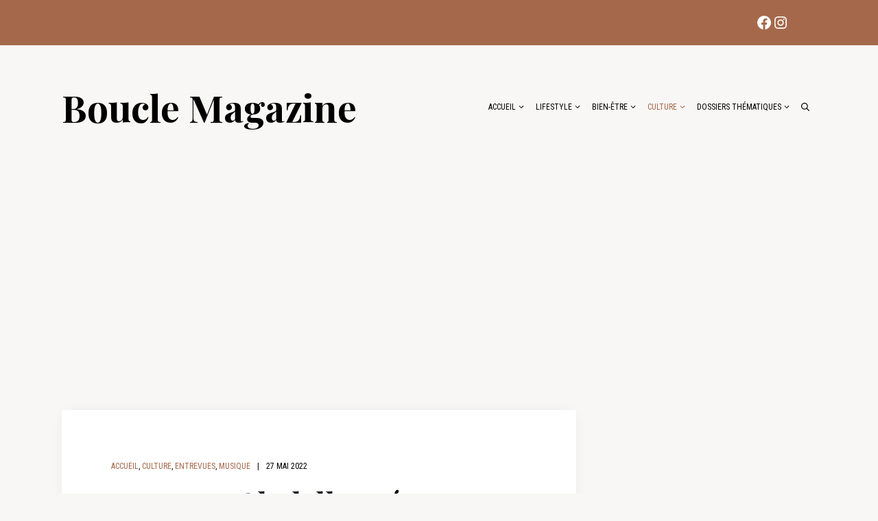

--- FILE ---
content_type: text/html; charset=UTF-8
request_url: https://bouclemagazine.com/2022/05/entrevue-clodelle-presente-son-premier-album-gemini/
body_size: 18686
content:
<!DOCTYPE html>
<html lang="fr-FR">
<head>
	<meta charset="UTF-8">
	<title>Entrevue: Clodelle présente son premier album Gemini | Boucle Magazine</title>
	<style>img:is([sizes="auto" i], [sizes^="auto," i]) { contain-intrinsic-size: 3000px 1500px }</style>
	<meta name="viewport" content="width=device-width, initial-scale=1"><meta name="dc.title" content="Entrevue: Clodelle présente son premier album Gemini | Boucle Magazine">
<meta name="dc.description" content="De sa jeunesse dans les Caraïbes jusqu’à son retour au Québec, si la musique a toujours fait partie du quotidien de Clodelle, ce n’est que tout récemment qu’elle a décidé de se lancer en chanson. Après trois extraits sortis au compte-goûte en 2021 et la plus récente Mean it parue…">
<meta name="dc.relation" content="https://bouclemagazine.com/2022/05/entrevue-clodelle-presente-son-premier-album-gemini/">
<meta name="dc.source" content="https://bouclemagazine.com/">
<meta name="dc.language" content="fr_FR">
<meta name="description" content="De sa jeunesse dans les Caraïbes jusqu’à son retour au Québec, si la musique a toujours fait partie du quotidien de Clodelle, ce n’est que tout récemment qu’elle a décidé de se lancer en chanson. Après trois extraits sortis au compte-goûte en 2021 et la plus récente Mean it parue…">
<meta name="robots" content="index, follow, max-snippet:-1, max-image-preview:large, max-video-preview:-1">
<link rel="canonical" href="https://bouclemagazine.com/2022/05/entrevue-clodelle-presente-son-premier-album-gemini/">
<meta property="og:url" content="https://bouclemagazine.com/2022/05/entrevue-clodelle-presente-son-premier-album-gemini/">
<meta property="og:site_name" content="Boucle Magazine">
<meta property="og:locale" content="fr_FR">
<meta property="og:type" content="article">
<meta property="article:author" content="https://www.facebook.com/BoucleMagazine">
<meta property="article:publisher" content="https://www.facebook.com/BoucleMagazine">
<meta property="article:section" content="Accueil">
<meta property="article:tag" content="Claude Bégin">
<meta property="article:tag" content="Clodelle">
<meta property="article:tag" content="Gemini">
<meta property="article:tag" content="Musique">
<meta property="article:tag" content="pop">
<meta property="og:title" content="Entrevue: Clodelle présente son premier album Gemini | Boucle Magazine">
<meta property="og:description" content="De sa jeunesse dans les Caraïbes jusqu’à son retour au Québec, si la musique a toujours fait partie du quotidien de Clodelle, ce n’est que tout récemment qu’elle a décidé de se lancer en chanson. Après trois extraits sortis au compte-goûte en 2021 et la plus récente Mean it parue…">
<meta property="og:image" content="https://bouclemagazine.com/wp-content/uploads/2022/05/GEMINI-ROMANE-MINNER-B.-scaled.jpg">
<meta property="og:image:secure_url" content="https://bouclemagazine.com/wp-content/uploads/2022/05/GEMINI-ROMANE-MINNER-B.-scaled.jpg">
<meta property="og:image:width" content="1920">
<meta property="og:image:height" content="1280">
<meta property="og:image:alt" content="Clodelle, Gemini, Romane Minner">
<meta name="twitter:card" content="summary">
<meta name="twitter:title" content="Entrevue: Clodelle présente son premier album Gemini | Boucle Magazine">
<meta name="twitter:description" content="De sa jeunesse dans les Caraïbes jusqu’à son retour au Québec, si la musique a toujours fait partie du quotidien de Clodelle, ce n’est que tout récemment qu’elle a décidé de se lancer en chanson. Après trois extraits sortis au compte-goûte en 2021 et la plus récente Mean it parue…">
<meta name="twitter:image" content="https://bouclemagazine.com/wp-content/uploads/2022/05/GEMINI-ROMANE-MINNER-B.-1024x683.jpg">
<link rel='dns-prefetch' href='//www.googletagmanager.com' />
<link rel='dns-prefetch' href='//pagead2.googlesyndication.com' />
<link href='https://fonts.gstatic.com' crossorigin rel='preconnect' />
<link href='https://fonts.googleapis.com' crossorigin rel='preconnect' />
<link rel="alternate" type="application/rss+xml" title="Boucle Magazine &raquo; Flux" href="https://bouclemagazine.com/feed/" />
<link rel="alternate" type="application/rss+xml" title="Boucle Magazine &raquo; Flux des commentaires" href="https://bouclemagazine.com/comments/feed/" />
<script type="application/ld+json">{"@context":"https:\/\/schema.org","name":"Breadcrumb","@type":"BreadcrumbList","itemListElement":[{"@type":"ListItem","position":1,"item":{"@type":"WebPage","id":"https:\/\/bouclemagazine.com\/category\/culture\/#webpage","url":"https:\/\/bouclemagazine.com\/category\/culture\/","name":"Culture"}},{"@type":"ListItem","position":2,"item":{"@type":"WebPage","id":"https:\/\/bouclemagazine.com\/category\/culture\/musique\/#webpage","url":"https:\/\/bouclemagazine.com\/category\/culture\/musique\/","name":"Musique"}},{"@type":"ListItem","position":3,"item":{"@type":"WebPage","id":"https:\/\/bouclemagazine.com\/2022\/05\/entrevue-clodelle-presente-son-premier-album-gemini\/#webpage","url":"https:\/\/bouclemagazine.com\/2022\/05\/entrevue-clodelle-presente-son-premier-album-gemini\/","name":"Entrevue: Clodelle pr\u00e9sente son premier album Gemini"}}]}</script>
<link rel="alternate" type="application/rss+xml" title="Boucle Magazine &raquo; Entrevue: Clodelle présente son premier album Gemini Flux des commentaires" href="https://bouclemagazine.com/2022/05/entrevue-clodelle-presente-son-premier-album-gemini/feed/" />
<script>
window._wpemojiSettings = {"baseUrl":"https:\/\/s.w.org\/images\/core\/emoji\/16.0.1\/72x72\/","ext":".png","svgUrl":"https:\/\/s.w.org\/images\/core\/emoji\/16.0.1\/svg\/","svgExt":".svg","source":{"concatemoji":"https:\/\/bouclemagazine.com\/wp-includes\/js\/wp-emoji-release.min.js?ver=6.8.3"}};
/*! This file is auto-generated */
!function(s,n){var o,i,e;function c(e){try{var t={supportTests:e,timestamp:(new Date).valueOf()};sessionStorage.setItem(o,JSON.stringify(t))}catch(e){}}function p(e,t,n){e.clearRect(0,0,e.canvas.width,e.canvas.height),e.fillText(t,0,0);var t=new Uint32Array(e.getImageData(0,0,e.canvas.width,e.canvas.height).data),a=(e.clearRect(0,0,e.canvas.width,e.canvas.height),e.fillText(n,0,0),new Uint32Array(e.getImageData(0,0,e.canvas.width,e.canvas.height).data));return t.every(function(e,t){return e===a[t]})}function u(e,t){e.clearRect(0,0,e.canvas.width,e.canvas.height),e.fillText(t,0,0);for(var n=e.getImageData(16,16,1,1),a=0;a<n.data.length;a++)if(0!==n.data[a])return!1;return!0}function f(e,t,n,a){switch(t){case"flag":return n(e,"\ud83c\udff3\ufe0f\u200d\u26a7\ufe0f","\ud83c\udff3\ufe0f\u200b\u26a7\ufe0f")?!1:!n(e,"\ud83c\udde8\ud83c\uddf6","\ud83c\udde8\u200b\ud83c\uddf6")&&!n(e,"\ud83c\udff4\udb40\udc67\udb40\udc62\udb40\udc65\udb40\udc6e\udb40\udc67\udb40\udc7f","\ud83c\udff4\u200b\udb40\udc67\u200b\udb40\udc62\u200b\udb40\udc65\u200b\udb40\udc6e\u200b\udb40\udc67\u200b\udb40\udc7f");case"emoji":return!a(e,"\ud83e\udedf")}return!1}function g(e,t,n,a){var r="undefined"!=typeof WorkerGlobalScope&&self instanceof WorkerGlobalScope?new OffscreenCanvas(300,150):s.createElement("canvas"),o=r.getContext("2d",{willReadFrequently:!0}),i=(o.textBaseline="top",o.font="600 32px Arial",{});return e.forEach(function(e){i[e]=t(o,e,n,a)}),i}function t(e){var t=s.createElement("script");t.src=e,t.defer=!0,s.head.appendChild(t)}"undefined"!=typeof Promise&&(o="wpEmojiSettingsSupports",i=["flag","emoji"],n.supports={everything:!0,everythingExceptFlag:!0},e=new Promise(function(e){s.addEventListener("DOMContentLoaded",e,{once:!0})}),new Promise(function(t){var n=function(){try{var e=JSON.parse(sessionStorage.getItem(o));if("object"==typeof e&&"number"==typeof e.timestamp&&(new Date).valueOf()<e.timestamp+604800&&"object"==typeof e.supportTests)return e.supportTests}catch(e){}return null}();if(!n){if("undefined"!=typeof Worker&&"undefined"!=typeof OffscreenCanvas&&"undefined"!=typeof URL&&URL.createObjectURL&&"undefined"!=typeof Blob)try{var e="postMessage("+g.toString()+"("+[JSON.stringify(i),f.toString(),p.toString(),u.toString()].join(",")+"));",a=new Blob([e],{type:"text/javascript"}),r=new Worker(URL.createObjectURL(a),{name:"wpTestEmojiSupports"});return void(r.onmessage=function(e){c(n=e.data),r.terminate(),t(n)})}catch(e){}c(n=g(i,f,p,u))}t(n)}).then(function(e){for(var t in e)n.supports[t]=e[t],n.supports.everything=n.supports.everything&&n.supports[t],"flag"!==t&&(n.supports.everythingExceptFlag=n.supports.everythingExceptFlag&&n.supports[t]);n.supports.everythingExceptFlag=n.supports.everythingExceptFlag&&!n.supports.flag,n.DOMReady=!1,n.readyCallback=function(){n.DOMReady=!0}}).then(function(){return e}).then(function(){var e;n.supports.everything||(n.readyCallback(),(e=n.source||{}).concatemoji?t(e.concatemoji):e.wpemoji&&e.twemoji&&(t(e.twemoji),t(e.wpemoji)))}))}((window,document),window._wpemojiSettings);
</script>
<link rel='stylesheet' id='generate-fonts-css' href='//fonts.googleapis.com/css?family=Nunito:regular,italic,700|Playfair+Display:700|Roboto+Condensed:regular' media='all' />
<style id='wp-emoji-styles-inline-css'>

	img.wp-smiley, img.emoji {
		display: inline !important;
		border: none !important;
		box-shadow: none !important;
		height: 1em !important;
		width: 1em !important;
		margin: 0 0.07em !important;
		vertical-align: -0.1em !important;
		background: none !important;
		padding: 0 !important;
	}
</style>
<link rel='stylesheet' id='wp-block-library-css' href='https://bouclemagazine.com/wp-includes/css/dist/block-library/style.min.css?ver=6.8.3' media='all' />
<style id='classic-theme-styles-inline-css'>
/*! This file is auto-generated */
.wp-block-button__link{color:#fff;background-color:#32373c;border-radius:9999px;box-shadow:none;text-decoration:none;padding:calc(.667em + 2px) calc(1.333em + 2px);font-size:1.125em}.wp-block-file__button{background:#32373c;color:#fff;text-decoration:none}
</style>
<style id='safe-svg-svg-icon-style-inline-css'>
.safe-svg-cover{text-align:center}.safe-svg-cover .safe-svg-inside{display:inline-block;max-width:100%}.safe-svg-cover svg{fill:currentColor;height:100%;max-height:100%;max-width:100%;width:100%}

</style>
<style id='wpseopress-local-business-style-inline-css'>
span.wp-block-wpseopress-local-business-field{margin-right:8px}

</style>
<style id='wpseopress-table-of-contents-style-inline-css'>
.wp-block-wpseopress-table-of-contents li.active>a{font-weight:bold}

</style>
<style id='global-styles-inline-css'>
:root{--wp--preset--aspect-ratio--square: 1;--wp--preset--aspect-ratio--4-3: 4/3;--wp--preset--aspect-ratio--3-4: 3/4;--wp--preset--aspect-ratio--3-2: 3/2;--wp--preset--aspect-ratio--2-3: 2/3;--wp--preset--aspect-ratio--16-9: 16/9;--wp--preset--aspect-ratio--9-16: 9/16;--wp--preset--color--black: #000000;--wp--preset--color--cyan-bluish-gray: #abb8c3;--wp--preset--color--white: #ffffff;--wp--preset--color--pale-pink: #f78da7;--wp--preset--color--vivid-red: #cf2e2e;--wp--preset--color--luminous-vivid-orange: #ff6900;--wp--preset--color--luminous-vivid-amber: #fcb900;--wp--preset--color--light-green-cyan: #7bdcb5;--wp--preset--color--vivid-green-cyan: #00d084;--wp--preset--color--pale-cyan-blue: #8ed1fc;--wp--preset--color--vivid-cyan-blue: #0693e3;--wp--preset--color--vivid-purple: #9b51e0;--wp--preset--color--contrast: var(--contrast);--wp--preset--color--contrast-2: var(--contrast-2);--wp--preset--color--contrast-3: var(--contrast-3);--wp--preset--color--base: var(--base);--wp--preset--color--base-2: var(--base-2);--wp--preset--color--base-3: var(--base-3);--wp--preset--color--accent: var(--accent);--wp--preset--gradient--vivid-cyan-blue-to-vivid-purple: linear-gradient(135deg,rgba(6,147,227,1) 0%,rgb(155,81,224) 100%);--wp--preset--gradient--light-green-cyan-to-vivid-green-cyan: linear-gradient(135deg,rgb(122,220,180) 0%,rgb(0,208,130) 100%);--wp--preset--gradient--luminous-vivid-amber-to-luminous-vivid-orange: linear-gradient(135deg,rgba(252,185,0,1) 0%,rgba(255,105,0,1) 100%);--wp--preset--gradient--luminous-vivid-orange-to-vivid-red: linear-gradient(135deg,rgba(255,105,0,1) 0%,rgb(207,46,46) 100%);--wp--preset--gradient--very-light-gray-to-cyan-bluish-gray: linear-gradient(135deg,rgb(238,238,238) 0%,rgb(169,184,195) 100%);--wp--preset--gradient--cool-to-warm-spectrum: linear-gradient(135deg,rgb(74,234,220) 0%,rgb(151,120,209) 20%,rgb(207,42,186) 40%,rgb(238,44,130) 60%,rgb(251,105,98) 80%,rgb(254,248,76) 100%);--wp--preset--gradient--blush-light-purple: linear-gradient(135deg,rgb(255,206,236) 0%,rgb(152,150,240) 100%);--wp--preset--gradient--blush-bordeaux: linear-gradient(135deg,rgb(254,205,165) 0%,rgb(254,45,45) 50%,rgb(107,0,62) 100%);--wp--preset--gradient--luminous-dusk: linear-gradient(135deg,rgb(255,203,112) 0%,rgb(199,81,192) 50%,rgb(65,88,208) 100%);--wp--preset--gradient--pale-ocean: linear-gradient(135deg,rgb(255,245,203) 0%,rgb(182,227,212) 50%,rgb(51,167,181) 100%);--wp--preset--gradient--electric-grass: linear-gradient(135deg,rgb(202,248,128) 0%,rgb(113,206,126) 100%);--wp--preset--gradient--midnight: linear-gradient(135deg,rgb(2,3,129) 0%,rgb(40,116,252) 100%);--wp--preset--font-size--small: 13px;--wp--preset--font-size--medium: 20px;--wp--preset--font-size--large: 36px;--wp--preset--font-size--x-large: 42px;--wp--preset--spacing--20: 0.44rem;--wp--preset--spacing--30: 0.67rem;--wp--preset--spacing--40: 1rem;--wp--preset--spacing--50: 1.5rem;--wp--preset--spacing--60: 2.25rem;--wp--preset--spacing--70: 3.38rem;--wp--preset--spacing--80: 5.06rem;--wp--preset--shadow--natural: 6px 6px 9px rgba(0, 0, 0, 0.2);--wp--preset--shadow--deep: 12px 12px 50px rgba(0, 0, 0, 0.4);--wp--preset--shadow--sharp: 6px 6px 0px rgba(0, 0, 0, 0.2);--wp--preset--shadow--outlined: 6px 6px 0px -3px rgba(255, 255, 255, 1), 6px 6px rgba(0, 0, 0, 1);--wp--preset--shadow--crisp: 6px 6px 0px rgba(0, 0, 0, 1);}:where(.is-layout-flex){gap: 0.5em;}:where(.is-layout-grid){gap: 0.5em;}body .is-layout-flex{display: flex;}.is-layout-flex{flex-wrap: wrap;align-items: center;}.is-layout-flex > :is(*, div){margin: 0;}body .is-layout-grid{display: grid;}.is-layout-grid > :is(*, div){margin: 0;}:where(.wp-block-columns.is-layout-flex){gap: 2em;}:where(.wp-block-columns.is-layout-grid){gap: 2em;}:where(.wp-block-post-template.is-layout-flex){gap: 1.25em;}:where(.wp-block-post-template.is-layout-grid){gap: 1.25em;}.has-black-color{color: var(--wp--preset--color--black) !important;}.has-cyan-bluish-gray-color{color: var(--wp--preset--color--cyan-bluish-gray) !important;}.has-white-color{color: var(--wp--preset--color--white) !important;}.has-pale-pink-color{color: var(--wp--preset--color--pale-pink) !important;}.has-vivid-red-color{color: var(--wp--preset--color--vivid-red) !important;}.has-luminous-vivid-orange-color{color: var(--wp--preset--color--luminous-vivid-orange) !important;}.has-luminous-vivid-amber-color{color: var(--wp--preset--color--luminous-vivid-amber) !important;}.has-light-green-cyan-color{color: var(--wp--preset--color--light-green-cyan) !important;}.has-vivid-green-cyan-color{color: var(--wp--preset--color--vivid-green-cyan) !important;}.has-pale-cyan-blue-color{color: var(--wp--preset--color--pale-cyan-blue) !important;}.has-vivid-cyan-blue-color{color: var(--wp--preset--color--vivid-cyan-blue) !important;}.has-vivid-purple-color{color: var(--wp--preset--color--vivid-purple) !important;}.has-black-background-color{background-color: var(--wp--preset--color--black) !important;}.has-cyan-bluish-gray-background-color{background-color: var(--wp--preset--color--cyan-bluish-gray) !important;}.has-white-background-color{background-color: var(--wp--preset--color--white) !important;}.has-pale-pink-background-color{background-color: var(--wp--preset--color--pale-pink) !important;}.has-vivid-red-background-color{background-color: var(--wp--preset--color--vivid-red) !important;}.has-luminous-vivid-orange-background-color{background-color: var(--wp--preset--color--luminous-vivid-orange) !important;}.has-luminous-vivid-amber-background-color{background-color: var(--wp--preset--color--luminous-vivid-amber) !important;}.has-light-green-cyan-background-color{background-color: var(--wp--preset--color--light-green-cyan) !important;}.has-vivid-green-cyan-background-color{background-color: var(--wp--preset--color--vivid-green-cyan) !important;}.has-pale-cyan-blue-background-color{background-color: var(--wp--preset--color--pale-cyan-blue) !important;}.has-vivid-cyan-blue-background-color{background-color: var(--wp--preset--color--vivid-cyan-blue) !important;}.has-vivid-purple-background-color{background-color: var(--wp--preset--color--vivid-purple) !important;}.has-black-border-color{border-color: var(--wp--preset--color--black) !important;}.has-cyan-bluish-gray-border-color{border-color: var(--wp--preset--color--cyan-bluish-gray) !important;}.has-white-border-color{border-color: var(--wp--preset--color--white) !important;}.has-pale-pink-border-color{border-color: var(--wp--preset--color--pale-pink) !important;}.has-vivid-red-border-color{border-color: var(--wp--preset--color--vivid-red) !important;}.has-luminous-vivid-orange-border-color{border-color: var(--wp--preset--color--luminous-vivid-orange) !important;}.has-luminous-vivid-amber-border-color{border-color: var(--wp--preset--color--luminous-vivid-amber) !important;}.has-light-green-cyan-border-color{border-color: var(--wp--preset--color--light-green-cyan) !important;}.has-vivid-green-cyan-border-color{border-color: var(--wp--preset--color--vivid-green-cyan) !important;}.has-pale-cyan-blue-border-color{border-color: var(--wp--preset--color--pale-cyan-blue) !important;}.has-vivid-cyan-blue-border-color{border-color: var(--wp--preset--color--vivid-cyan-blue) !important;}.has-vivid-purple-border-color{border-color: var(--wp--preset--color--vivid-purple) !important;}.has-vivid-cyan-blue-to-vivid-purple-gradient-background{background: var(--wp--preset--gradient--vivid-cyan-blue-to-vivid-purple) !important;}.has-light-green-cyan-to-vivid-green-cyan-gradient-background{background: var(--wp--preset--gradient--light-green-cyan-to-vivid-green-cyan) !important;}.has-luminous-vivid-amber-to-luminous-vivid-orange-gradient-background{background: var(--wp--preset--gradient--luminous-vivid-amber-to-luminous-vivid-orange) !important;}.has-luminous-vivid-orange-to-vivid-red-gradient-background{background: var(--wp--preset--gradient--luminous-vivid-orange-to-vivid-red) !important;}.has-very-light-gray-to-cyan-bluish-gray-gradient-background{background: var(--wp--preset--gradient--very-light-gray-to-cyan-bluish-gray) !important;}.has-cool-to-warm-spectrum-gradient-background{background: var(--wp--preset--gradient--cool-to-warm-spectrum) !important;}.has-blush-light-purple-gradient-background{background: var(--wp--preset--gradient--blush-light-purple) !important;}.has-blush-bordeaux-gradient-background{background: var(--wp--preset--gradient--blush-bordeaux) !important;}.has-luminous-dusk-gradient-background{background: var(--wp--preset--gradient--luminous-dusk) !important;}.has-pale-ocean-gradient-background{background: var(--wp--preset--gradient--pale-ocean) !important;}.has-electric-grass-gradient-background{background: var(--wp--preset--gradient--electric-grass) !important;}.has-midnight-gradient-background{background: var(--wp--preset--gradient--midnight) !important;}.has-small-font-size{font-size: var(--wp--preset--font-size--small) !important;}.has-medium-font-size{font-size: var(--wp--preset--font-size--medium) !important;}.has-large-font-size{font-size: var(--wp--preset--font-size--large) !important;}.has-x-large-font-size{font-size: var(--wp--preset--font-size--x-large) !important;}
:where(.wp-block-post-template.is-layout-flex){gap: 1.25em;}:where(.wp-block-post-template.is-layout-grid){gap: 1.25em;}
:where(.wp-block-columns.is-layout-flex){gap: 2em;}:where(.wp-block-columns.is-layout-grid){gap: 2em;}
:root :where(.wp-block-pullquote){font-size: 1.5em;line-height: 1.6;}
</style>
<link rel='stylesheet' id='generateblocks-google-fonts-css' href='https://fonts.googleapis.com/css?family=Roboto+Condensed:regular&#038;display=swap' media='all' />
<link rel='stylesheet' id='SFSImainCss-css' href='https://bouclemagazine.com/wp-content/plugins/ultimate-social-media-icons/css/sfsi-style.css?ver=2.9.5' media='all' />
<link rel='stylesheet' id='generate-comments-css' href='https://bouclemagazine.com/wp-content/themes/generatepress/assets/css/components/comments.min.css?ver=3.6.0' media='all' />
<link rel='stylesheet' id='generate-style-css' href='https://bouclemagazine.com/wp-content/themes/generatepress/assets/css/main.min.css?ver=3.6.0' media='all' />
<style id='generate-style-inline-css'>
.is-right-sidebar{width:30%;}.is-left-sidebar{width:30%;}.site-content .content-area{width:70%;}@media (max-width: 960px){.main-navigation .menu-toggle,.sidebar-nav-mobile:not(#sticky-placeholder){display:block;}.main-navigation ul,.gen-sidebar-nav,.main-navigation:not(.slideout-navigation):not(.toggled) .main-nav > ul,.has-inline-mobile-toggle #site-navigation .inside-navigation > *:not(.navigation-search):not(.main-nav){display:none;}.nav-align-right .inside-navigation,.nav-align-center .inside-navigation{justify-content:space-between;}}
.dynamic-author-image-rounded{border-radius:100%;}.dynamic-featured-image, .dynamic-author-image{vertical-align:middle;}.one-container.blog .dynamic-content-template:not(:last-child), .one-container.archive .dynamic-content-template:not(:last-child){padding-bottom:0px;}.dynamic-entry-excerpt > p:last-child{margin-bottom:0px;}
</style>
<link rel='stylesheet' id='generatepress-dynamic-css' href='https://bouclemagazine.com/wp-content/uploads/generatepress/style.min.css?ver=1753244051' media='all' />
<link rel='stylesheet' id='generate-child-css' href='https://bouclemagazine.com/wp-content/themes/bouclemagazine_21/style.css?ver=1695378938' media='all' />
<style id='generateblocks-inline-css'>
.gb-container.gb-tabs__item:not(.gb-tabs__item-open){display:none;}.gb-container-e4ad61bc{margin-bottom:20px;background-color:#ffffff;box-shadow: 0 0 20px -7px rgba(0, 0, 0, 0.1);}.gb-container-e4ad61bc > .gb-inside-container{padding:40px;max-width:1100px;margin-left:auto;margin-right:auto;}.gb-grid-wrapper > .gb-grid-column-e4ad61bc > .gb-container{display:flex;flex-direction:column;height:100%;}.gb-container-addea27c{font-family:Roboto Condensed, sans-serif;font-size:12px;text-transform:uppercase;}.gb-container-addea27c > .gb-inside-container{padding:0;max-width:1100px;margin-left:auto;margin-right:auto;}.gb-grid-wrapper > .gb-grid-column-addea27c > .gb-container{display:flex;flex-direction:column;height:100%;}.gb-container-addea27c.inline-post-meta-area > .gb-inside-container{display:flex;align-items:center;justify-content:flex-start;}.gb-container-825dc4b1{margin-bottom:20px;}.gb-container-825dc4b1 > .gb-inside-container{padding:0;}.gb-grid-wrapper > .gb-grid-column-825dc4b1 > .gb-container{display:flex;flex-direction:column;height:100%;}.gb-container-f75f4954{background-color:rgba(165, 104, 74, 0.08);box-shadow: 0 0 20px -7px rgba(0, 0, 0, 0.1);}.gb-container-f75f4954 > .gb-inside-container{padding:40px;max-width:1100px;margin-left:auto;margin-right:auto;}.gb-grid-wrapper > .gb-grid-column-f75f4954 > .gb-container{display:flex;flex-direction:column;height:100%;}.gb-container-64258b8d > .gb-inside-container{padding:0;}.gb-grid-wrapper > .gb-grid-column-64258b8d{width:25%;}.gb-grid-wrapper > .gb-grid-column-64258b8d > .gb-container{display:flex;flex-direction:column;height:100%;}.gb-container-e623a575 > .gb-inside-container{padding:0;}.gb-grid-wrapper > .gb-grid-column-e623a575{width:75%;}.gb-grid-wrapper > .gb-grid-column-e623a575 > .gb-container{display:flex;flex-direction:column;height:100%;}.gb-container-3af5bde2 > .gb-inside-container{padding:40px;max-width:1100px;margin-left:auto;margin-right:auto;}.gb-grid-wrapper > .gb-grid-column-3af5bde2 > .gb-container{display:flex;flex-direction:column;height:100%;}.gb-container-251e33d3{text-align:right;background-color:#a5684a;color:#ffffff;}.gb-container-251e33d3 > .gb-inside-container{padding:5px 40px;max-width:1100px;margin-left:auto;margin-right:auto;}.gb-grid-wrapper > .gb-grid-column-251e33d3 > .gb-container{display:flex;flex-direction:column;height:100%;}.gb-container-251e33d3.inline-post-meta-area > .gb-inside-container{display:flex;align-items:center;justify-content:flex-end;}p.gb-headline-b7fc1d99{margin-bottom:0px;}p.gb-headline-73dd0789{text-align:left;margin:0 10px;}div.gb-headline-d475cab0{font-size:12px;}h3.gb-headline-73419504{color:#000000;}h3.gb-headline-73419504 a{color:#a5684a;}h3.gb-headline-73419504 a:hover{color:var(--contrast);}.gb-grid-wrapper-aea87f1d{display:flex;flex-wrap:wrap;margin-left:-30px;}.gb-grid-wrapper-aea87f1d > .gb-grid-column{box-sizing:border-box;padding-left:30px;}@media (max-width: 767px) {.gb-grid-wrapper > .gb-grid-column-64258b8d{width:100%;}.gb-grid-wrapper > .gb-grid-column-e623a575{width:100%;}.gb-grid-wrapper > .gb-grid-column-251e33d3{width:100%;}}:root{--gb-container-width:1100px;}.gb-container .wp-block-image img{vertical-align:middle;}.gb-grid-wrapper .wp-block-image{margin-bottom:0;}.gb-highlight{background:none;}.gb-shape{line-height:0;}.gb-container-link{position:absolute;top:0;right:0;bottom:0;left:0;z-index:99;}
</style>
<link rel='stylesheet' id='generate-blog-css' href='https://bouclemagazine.com/wp-content/plugins/gp-premium/blog/functions/css/style.min.css?ver=2.5.5' media='all' />
<link rel='stylesheet' id='generate-navigation-branding-css' href='https://bouclemagazine.com/wp-content/plugins/gp-premium/menu-plus/functions/css/navigation-branding-flex.min.css?ver=2.5.5' media='all' />
<style id='generate-navigation-branding-inline-css'>
@media (max-width: 960px){.site-header, #site-navigation, #sticky-navigation{display:none !important;opacity:0.0;}#mobile-header{display:block !important;width:100% !important;}#mobile-header .main-nav > ul{display:none;}#mobile-header.toggled .main-nav > ul, #mobile-header .menu-toggle, #mobile-header .mobile-bar-items{display:block;}#mobile-header .main-nav{-ms-flex:0 0 100%;flex:0 0 100%;-webkit-box-ordinal-group:5;-ms-flex-order:4;order:4;}}.main-navigation.has-branding.grid-container .navigation-branding, .main-navigation.has-branding:not(.grid-container) .inside-navigation:not(.grid-container) .navigation-branding{margin-left:10px;}.navigation-branding img, .site-logo.mobile-header-logo img{height:60px;width:auto;}.navigation-branding .main-title{line-height:60px;}@media (max-width: 1110px){#site-navigation .navigation-branding, #sticky-navigation .navigation-branding{margin-left:10px;}}@media (max-width: 960px){.main-navigation.has-branding.nav-align-center .menu-bar-items, .main-navigation.has-sticky-branding.navigation-stick.nav-align-center .menu-bar-items{margin-left:auto;}.navigation-branding{margin-right:auto;margin-left:10px;}.navigation-branding .main-title, .mobile-header-navigation .site-logo{margin-left:10px;}}
</style>
<script src="https://bouclemagazine.com/wp-includes/js/jquery/jquery.min.js?ver=3.7.1" id="jquery-core-js"></script>
<script src="https://bouclemagazine.com/wp-includes/js/jquery/jquery-migrate.min.js?ver=3.4.1" id="jquery-migrate-js"></script>

<!-- Extrait de code de la balise Google (gtag.js) ajouté par Site Kit -->
<!-- Extrait Google Analytics ajouté par Site Kit -->
<script src="https://www.googletagmanager.com/gtag/js?id=GT-55BR6SW" id="google_gtagjs-js" async></script>
<script id="google_gtagjs-js-after">
window.dataLayer = window.dataLayer || [];function gtag(){dataLayer.push(arguments);}
gtag("set","linker",{"domains":["bouclemagazine.com"]});
gtag("js", new Date());
gtag("set", "developer_id.dZTNiMT", true);
gtag("config", "GT-55BR6SW", {"googlesitekit_post_categories":"Accueil; Culture; Entrevues; Musique","googlesitekit_post_date":"20220527"});
</script>
<link rel="https://api.w.org/" href="https://bouclemagazine.com/wp-json/" /><link rel="alternate" title="JSON" type="application/json" href="https://bouclemagazine.com/wp-json/wp/v2/posts/72626" /><link rel="EditURI" type="application/rsd+xml" title="RSD" href="https://bouclemagazine.com/xmlrpc.php?rsd" />
<meta name="generator" content="WordPress 6.8.3" />
<link rel='shortlink' href='https://bouclemagazine.com/?p=72626' />
<link rel="alternate" title="oEmbed (JSON)" type="application/json+oembed" href="https://bouclemagazine.com/wp-json/oembed/1.0/embed?url=https%3A%2F%2Fbouclemagazine.com%2F2022%2F05%2Fentrevue-clodelle-presente-son-premier-album-gemini%2F" />
<link rel="alternate" title="oEmbed (XML)" type="text/xml+oembed" href="https://bouclemagazine.com/wp-json/oembed/1.0/embed?url=https%3A%2F%2Fbouclemagazine.com%2F2022%2F05%2Fentrevue-clodelle-presente-son-premier-album-gemini%2F&#038;format=xml" />
<meta name="generator" content="Site Kit by Google 1.165.0" /><meta name="follow.[base64]" content="Nerc46kQB12qhuqsvQTa"/>
<!-- Balises Meta Google AdSense ajoutées par Site Kit -->
<meta name="google-adsense-platform-account" content="ca-host-pub-2644536267352236">
<meta name="google-adsense-platform-domain" content="sitekit.withgoogle.com">
<!-- Fin des balises Meta End Google AdSense ajoutées par Site Kit -->
<meta name="google-site-verification" content="N9Mm75-0_EAUCETB9481qP15aIQNBGVueiluwmx8M54" />
<!-- Extrait Google AdSense ajouté par Site Kit -->
<script async src="https://pagead2.googlesyndication.com/pagead/js/adsbygoogle.js?client=ca-pub-2595891673194671&amp;host=ca-host-pub-2644536267352236" crossorigin="anonymous"></script>

<!-- End Google AdSense snippet added by Site Kit -->
<style>.breadcrumb {list-style:none;margin:0;padding-inline-start:0;}.breadcrumb li {margin:0;display:inline-block;position:relative;}.breadcrumb li::after{content:' > ';margin-left:5px;margin-right:5px;}.breadcrumb li:last-child::after{display:none}</style><link rel="icon" href="https://bouclemagazine.com/wp-content/uploads/2023/08/cropped-289952228_5318956751483295_6963546260698264112_n-32x32.jpg" sizes="32x32" />
<link rel="icon" href="https://bouclemagazine.com/wp-content/uploads/2023/08/cropped-289952228_5318956751483295_6963546260698264112_n-192x192.jpg" sizes="192x192" />
<link rel="apple-touch-icon" href="https://bouclemagazine.com/wp-content/uploads/2023/08/cropped-289952228_5318956751483295_6963546260698264112_n-180x180.jpg" />
<meta name="msapplication-TileImage" content="https://bouclemagazine.com/wp-content/uploads/2023/08/cropped-289952228_5318956751483295_6963546260698264112_n-270x270.jpg" />
		<style id="wp-custom-css">
			/* Menu */
.menu-item-has-children .dropdown-menu-toggle {
	padding-left:2px;
	padding-right:5px
}

.main-navigation {
	margin-top:30px;
}
.navigation-branding .main-title a {
	font-size:60px
}

.sticky-enabled .main-navigation.is_stuck .navigation-branding .main-title a {
	font-size:30px;
	padding-top:0px;
}

.sticky-enabled .main-navigation.is_stuck {
	background-color:#000000;
	color:#fff;
	padding:20px 0;
}
.sticky-enabled .main-navigation.is_stuck .menu-toggle{
	color:#fff;
}
.mobile-header-sticky #mobile-header.toggled .main-nav > ul {
	background-color:#000;
}

.mobile-header-sticky #mobile-header.toggled .main-nav > ul a {
	color:#fff;
}

.mobile-header-sticky #mobile-header.toggled .main-nav > ul .sub-menu a {
	color:#000;
}

.sticky-enabled .main-navigation.is_stuck a {
	color: #fff;
	
}

.sticky-enabled .main-navigation.is_stuck .sub-menu a {
	color:#000;
}

.main-navigation .sub-menu a {
	border: 1px solid #eeeae8;
}
.sticky-enabled .main-navigation.is_stuck .sub-menu a:hover {
	color:#a5684a;
}

/* Social links */
.wp-block-social-links {
	margin:0;
}
.wp-block-social-links .wp-social-link svg {
	width:1em;
	height:1em;
}

/* Single Articles */
.entry-meta {
	font-family:"Roboto condensed", sans-serif;
	text-transform:uppercase;
	font-size:12px;
}
.gb-container {
	padding: 1rem;
}

/* Media Queries */

/* Tablette */
@media only screen and (min-width: 600px) {
	.navigation-branding .main-title a {
		font-size:40px
	}
	.main-navigation {
		margin-top:40px;
	}
}
/* Desktop */
@media only screen and (min-width: 768px) {
	.navigation-branding .main-title a {
		font-size:55px
	}
	.main-navigation {
		margin-top:60px;
	}
}



		</style>
		</head>

<body class="wp-singular post-template-default single single-post postid-72626 single-format-standard wp-embed-responsive wp-theme-generatepress wp-child-theme-bouclemagazine_21 post-image-below-header post-image-aligned-center sticky-menu-fade sticky-enabled both-sticky-menu mobile-header mobile-header-sticky sfsi_actvite_theme_flat right-sidebar nav-below-header separate-containers nav-search-enabled header-aligned-left dropdown-hover featured-image-active" itemtype="https://schema.org/Blog" itemscope>
	<a class="screen-reader-text skip-link" href="#content" title="Aller au contenu">Aller au contenu</a><div class="gb-container gb-container-251e33d3 inline-post-meta-area"><div class="gb-inside-container">

<ul class="wp-block-social-links has-icon-color is-style-logos-only is-layout-flex wp-block-social-links-is-layout-flex"><li style="color: #ffffff; " class="wp-social-link wp-social-link-facebook has-white-color wp-block-social-link"><a rel="noopener nofollow" target="_blank" href="https://www.facebook.com/BoucleMagazine" class="wp-block-social-link-anchor"><svg width="24" height="24" viewBox="0 0 24 24" version="1.1" xmlns="http://www.w3.org/2000/svg" aria-hidden="true" focusable="false"><path d="M12 2C6.5 2 2 6.5 2 12c0 5 3.7 9.1 8.4 9.9v-7H7.9V12h2.5V9.8c0-2.5 1.5-3.9 3.8-3.9 1.1 0 2.2.2 2.2.2v2.5h-1.3c-1.2 0-1.6.8-1.6 1.6V12h2.8l-.4 2.9h-2.3v7C18.3 21.1 22 17 22 12c0-5.5-4.5-10-10-10z"></path></svg><span class="wp-block-social-link-label screen-reader-text">Facebook</span></a></li>

<li style="color: #ffffff; " class="wp-social-link wp-social-link-instagram has-white-color wp-block-social-link"><a rel="noopener nofollow" target="_blank" href="https://instagram.com/boucle_magazine" class="wp-block-social-link-anchor"><svg width="24" height="24" viewBox="0 0 24 24" version="1.1" xmlns="http://www.w3.org/2000/svg" aria-hidden="true" focusable="false"><path d="M12,4.622c2.403,0,2.688,0.009,3.637,0.052c0.877,0.04,1.354,0.187,1.671,0.31c0.42,0.163,0.72,0.358,1.035,0.673 c0.315,0.315,0.51,0.615,0.673,1.035c0.123,0.317,0.27,0.794,0.31,1.671c0.043,0.949,0.052,1.234,0.052,3.637 s-0.009,2.688-0.052,3.637c-0.04,0.877-0.187,1.354-0.31,1.671c-0.163,0.42-0.358,0.72-0.673,1.035 c-0.315,0.315-0.615,0.51-1.035,0.673c-0.317,0.123-0.794,0.27-1.671,0.31c-0.949,0.043-1.233,0.052-3.637,0.052 s-2.688-0.009-3.637-0.052c-0.877-0.04-1.354-0.187-1.671-0.31c-0.42-0.163-0.72-0.358-1.035-0.673 c-0.315-0.315-0.51-0.615-0.673-1.035c-0.123-0.317-0.27-0.794-0.31-1.671C4.631,14.688,4.622,14.403,4.622,12 s0.009-2.688,0.052-3.637c0.04-0.877,0.187-1.354,0.31-1.671c0.163-0.42,0.358-0.72,0.673-1.035 c0.315-0.315,0.615-0.51,1.035-0.673c0.317-0.123,0.794-0.27,1.671-0.31C9.312,4.631,9.597,4.622,12,4.622 M12,3 C9.556,3,9.249,3.01,8.289,3.054C7.331,3.098,6.677,3.25,6.105,3.472C5.513,3.702,5.011,4.01,4.511,4.511 c-0.5,0.5-0.808,1.002-1.038,1.594C3.25,6.677,3.098,7.331,3.054,8.289C3.01,9.249,3,9.556,3,12c0,2.444,0.01,2.751,0.054,3.711 c0.044,0.958,0.196,1.612,0.418,2.185c0.23,0.592,0.538,1.094,1.038,1.594c0.5,0.5,1.002,0.808,1.594,1.038 c0.572,0.222,1.227,0.375,2.185,0.418C9.249,20.99,9.556,21,12,21s2.751-0.01,3.711-0.054c0.958-0.044,1.612-0.196,2.185-0.418 c0.592-0.23,1.094-0.538,1.594-1.038c0.5-0.5,0.808-1.002,1.038-1.594c0.222-0.572,0.375-1.227,0.418-2.185 C20.99,14.751,21,14.444,21,12s-0.01-2.751-0.054-3.711c-0.044-0.958-0.196-1.612-0.418-2.185c-0.23-0.592-0.538-1.094-1.038-1.594 c-0.5-0.5-1.002-0.808-1.594-1.038c-0.572-0.222-1.227-0.375-2.185-0.418C14.751,3.01,14.444,3,12,3L12,3z M12,7.378 c-2.552,0-4.622,2.069-4.622,4.622S9.448,16.622,12,16.622s4.622-2.069,4.622-4.622S14.552,7.378,12,7.378z M12,15 c-1.657,0-3-1.343-3-3s1.343-3,3-3s3,1.343,3,3S13.657,15,12,15z M16.804,6.116c-0.596,0-1.08,0.484-1.08,1.08 s0.484,1.08,1.08,1.08c0.596,0,1.08-0.484,1.08-1.08S17.401,6.116,16.804,6.116z"></path></svg><span class="wp-block-social-link-label screen-reader-text">Instagram</span></a></li></ul>

</div></div>


<p></p>
		<nav id="mobile-header" itemtype="https://schema.org/SiteNavigationElement" itemscope class="main-navigation mobile-header-navigation has-branding has-sticky-branding has-menu-bar-items">
			<div class="inside-navigation grid-container grid-parent">
				<form method="get" class="search-form navigation-search" action="https://bouclemagazine.com/">
					<input type="search" class="search-field" value="" name="s" title="Chercher" />
				</form><div class="navigation-branding"><p class="main-title" itemprop="headline">
							<a href="https://bouclemagazine.com/" rel="home">
								Boucle Magazine
							</a>
						</p></div>					<button class="menu-toggle" aria-controls="mobile-menu" aria-expanded="false">
						<span class="gp-icon icon-menu-bars"><svg viewBox="0 0 512 512" aria-hidden="true" xmlns="http://www.w3.org/2000/svg" width="1em" height="1em"><path d="M0 96c0-13.255 10.745-24 24-24h464c13.255 0 24 10.745 24 24s-10.745 24-24 24H24c-13.255 0-24-10.745-24-24zm0 160c0-13.255 10.745-24 24-24h464c13.255 0 24 10.745 24 24s-10.745 24-24 24H24c-13.255 0-24-10.745-24-24zm0 160c0-13.255 10.745-24 24-24h464c13.255 0 24 10.745 24 24s-10.745 24-24 24H24c-13.255 0-24-10.745-24-24z" /></svg><svg viewBox="0 0 512 512" aria-hidden="true" xmlns="http://www.w3.org/2000/svg" width="1em" height="1em"><path d="M71.029 71.029c9.373-9.372 24.569-9.372 33.942 0L256 222.059l151.029-151.03c9.373-9.372 24.569-9.372 33.942 0 9.372 9.373 9.372 24.569 0 33.942L289.941 256l151.03 151.029c9.372 9.373 9.372 24.569 0 33.942-9.373 9.372-24.569 9.372-33.942 0L256 289.941l-151.029 151.03c-9.373 9.372-24.569 9.372-33.942 0-9.372-9.373-9.372-24.569 0-33.942L222.059 256 71.029 104.971c-9.372-9.373-9.372-24.569 0-33.942z" /></svg></span><span class="mobile-menu">Menu</span>					</button>
					<div id="mobile-menu" class="main-nav"><ul id="menu-menu-principal" class=" menu sf-menu"><li id="menu-item-32023" class="menu-item menu-item-type-custom menu-item-object-custom menu-item-home menu-item-has-children menu-item-32023"><a href="https://bouclemagazine.com">Accueil<span role="presentation" class="dropdown-menu-toggle"><span class="gp-icon icon-arrow"><svg viewBox="0 0 330 512" aria-hidden="true" xmlns="http://www.w3.org/2000/svg" width="1em" height="1em"><path d="M305.913 197.085c0 2.266-1.133 4.815-2.833 6.514L171.087 335.593c-1.7 1.7-4.249 2.832-6.515 2.832s-4.815-1.133-6.515-2.832L26.064 203.599c-1.7-1.7-2.832-4.248-2.832-6.514s1.132-4.816 2.832-6.515l14.162-14.163c1.7-1.699 3.966-2.832 6.515-2.832 2.266 0 4.815 1.133 6.515 2.832l111.316 111.317 111.316-111.317c1.7-1.699 4.249-2.832 6.515-2.832s4.815 1.133 6.515 2.832l14.162 14.163c1.7 1.7 2.833 4.249 2.833 6.515z" /></svg></span></span></a>
<ul class="sub-menu">
	<li id="menu-item-40562" class="menu-item menu-item-type-post_type menu-item-object-page menu-item-40562"><a href="https://bouclemagazine.com/mission-equipe/">Mission &#038; équipe</a></li>
</ul>
</li>
<li id="menu-item-26938" class="menu-item menu-item-type-taxonomy menu-item-object-category menu-item-has-children menu-item-26938"><a href="https://bouclemagazine.com/category/art-de-vivre/">Lifestyle<span role="presentation" class="dropdown-menu-toggle"><span class="gp-icon icon-arrow"><svg viewBox="0 0 330 512" aria-hidden="true" xmlns="http://www.w3.org/2000/svg" width="1em" height="1em"><path d="M305.913 197.085c0 2.266-1.133 4.815-2.833 6.514L171.087 335.593c-1.7 1.7-4.249 2.832-6.515 2.832s-4.815-1.133-6.515-2.832L26.064 203.599c-1.7-1.7-2.832-4.248-2.832-6.514s1.132-4.816 2.832-6.515l14.162-14.163c1.7-1.699 3.966-2.832 6.515-2.832 2.266 0 4.815 1.133 6.515 2.832l111.316 111.317 111.316-111.317c1.7-1.699 4.249-2.832 6.515-2.832s4.815 1.133 6.515 2.832l14.162 14.163c1.7 1.7 2.833 4.249 2.833 6.515z" /></svg></span></span></a>
<ul class="sub-menu">
	<li id="menu-item-26942" class="menu-item menu-item-type-taxonomy menu-item-object-category menu-item-26942"><a href="https://bouclemagazine.com/category/art-de-vivre/foodie/">Foodie</a></li>
	<li id="menu-item-26939" class="menu-item menu-item-type-taxonomy menu-item-object-category menu-item-26939"><a href="https://bouclemagazine.com/category/art-de-vivre/activites/">Activités</a></li>
	<li id="menu-item-26958" class="menu-item menu-item-type-taxonomy menu-item-object-category menu-item-26958"><a href="https://bouclemagazine.com/category/art-de-vivre/modebeaute/">Mode &amp; Beauté</a></li>
</ul>
</li>
<li id="menu-item-71351" class="menu-item menu-item-type-taxonomy menu-item-object-category menu-item-has-children menu-item-71351"><a href="https://bouclemagazine.com/category/bienetre/">Bien-être<span role="presentation" class="dropdown-menu-toggle"><span class="gp-icon icon-arrow"><svg viewBox="0 0 330 512" aria-hidden="true" xmlns="http://www.w3.org/2000/svg" width="1em" height="1em"><path d="M305.913 197.085c0 2.266-1.133 4.815-2.833 6.514L171.087 335.593c-1.7 1.7-4.249 2.832-6.515 2.832s-4.815-1.133-6.515-2.832L26.064 203.599c-1.7-1.7-2.832-4.248-2.832-6.514s1.132-4.816 2.832-6.515l14.162-14.163c1.7-1.699 3.966-2.832 6.515-2.832 2.266 0 4.815 1.133 6.515 2.832l111.316 111.317 111.316-111.317c1.7-1.699 4.249-2.832 6.515-2.832s4.815 1.133 6.515 2.832l14.162 14.163c1.7 1.7 2.833 4.249 2.833 6.515z" /></svg></span></span></a>
<ul class="sub-menu">
	<li id="menu-item-26945" class="menu-item menu-item-type-taxonomy menu-item-object-category menu-item-26945"><a href="https://bouclemagazine.com/category/bienetre/selfcare/">Self-care</a></li>
	<li id="menu-item-26941" class="menu-item menu-item-type-taxonomy menu-item-object-category menu-item-26941"><a href="https://bouclemagazine.com/category/bienetre/famillemaison/">Famille &amp; Maison</a></li>
	<li id="menu-item-71352" class="menu-item menu-item-type-taxonomy menu-item-object-category menu-item-71352"><a href="https://bouclemagazine.com/category/bienetre/edito/">Édito</a></li>
</ul>
</li>
<li id="menu-item-26947" class="menu-item menu-item-type-taxonomy menu-item-object-category current-post-ancestor current-menu-parent current-post-parent menu-item-has-children menu-item-26947"><a href="https://bouclemagazine.com/category/culture/">Culture<span role="presentation" class="dropdown-menu-toggle"><span class="gp-icon icon-arrow"><svg viewBox="0 0 330 512" aria-hidden="true" xmlns="http://www.w3.org/2000/svg" width="1em" height="1em"><path d="M305.913 197.085c0 2.266-1.133 4.815-2.833 6.514L171.087 335.593c-1.7 1.7-4.249 2.832-6.515 2.832s-4.815-1.133-6.515-2.832L26.064 203.599c-1.7-1.7-2.832-4.248-2.832-6.514s1.132-4.816 2.832-6.515l14.162-14.163c1.7-1.699 3.966-2.832 6.515-2.832 2.266 0 4.815 1.133 6.515 2.832l111.316 111.317 111.316-111.317c1.7-1.699 4.249-2.832 6.515-2.832s4.815 1.133 6.515 2.832l14.162 14.163c1.7 1.7 2.833 4.249 2.833 6.515z" /></svg></span></span></a>
<ul class="sub-menu">
	<li id="menu-item-26948" class="menu-item menu-item-type-taxonomy menu-item-object-category menu-item-26948"><a href="https://bouclemagazine.com/category/culture/cinema-tele/">Cinéma &amp; Télé</a></li>
	<li id="menu-item-26950" class="menu-item menu-item-type-taxonomy menu-item-object-category menu-item-26950"><a href="https://bouclemagazine.com/category/culture/litterature/">Littérature</a></li>
	<li id="menu-item-26951" class="menu-item menu-item-type-taxonomy menu-item-object-category current-post-ancestor current-menu-parent current-post-parent menu-item-26951"><a href="https://bouclemagazine.com/category/culture/musique/">Musique</a></li>
	<li id="menu-item-26952" class="menu-item menu-item-type-taxonomy menu-item-object-category menu-item-26952"><a href="https://bouclemagazine.com/category/culture/theatre-humour/">Théâtre &amp; Humour</a></li>
	<li id="menu-item-66061" class="menu-item menu-item-type-taxonomy menu-item-object-category current-post-ancestor current-menu-parent current-post-parent menu-item-66061"><a href="https://bouclemagazine.com/category/culture/entrevues/">Entrevues</a></li>
	<li id="menu-item-74397" class="menu-item menu-item-type-taxonomy menu-item-object-category menu-item-74397"><a href="https://bouclemagazine.com/category/culture/critiques/">Critiques</a></li>
</ul>
</li>
<li id="menu-item-62627" class="menu-item menu-item-type-taxonomy menu-item-object-category menu-item-has-children menu-item-62627"><a href="https://bouclemagazine.com/category/dossiers/">Dossiers thématiques<span role="presentation" class="dropdown-menu-toggle"><span class="gp-icon icon-arrow"><svg viewBox="0 0 330 512" aria-hidden="true" xmlns="http://www.w3.org/2000/svg" width="1em" height="1em"><path d="M305.913 197.085c0 2.266-1.133 4.815-2.833 6.514L171.087 335.593c-1.7 1.7-4.249 2.832-6.515 2.832s-4.815-1.133-6.515-2.832L26.064 203.599c-1.7-1.7-2.832-4.248-2.832-6.514s1.132-4.816 2.832-6.515l14.162-14.163c1.7-1.699 3.966-2.832 6.515-2.832 2.266 0 4.815 1.133 6.515 2.832l111.316 111.317 111.316-111.317c1.7-1.699 4.249-2.832 6.515-2.832s4.815 1.133 6.515 2.832l14.162 14.163c1.7 1.7 2.833 4.249 2.833 6.515z" /></svg></span></span></a>
<ul class="sub-menu">
	<li id="menu-item-76363" class="menu-item menu-item-type-taxonomy menu-item-object-category menu-item-76363"><a href="https://bouclemagazine.com/category/dossiers/la-performance/">La performance</a></li>
	<li id="menu-item-63679" class="menu-item menu-item-type-taxonomy menu-item-object-category menu-item-63679"><a href="https://bouclemagazine.com/category/dossiers/la-sexualite/">La sexualité</a></li>
	<li id="menu-item-62629" class="menu-item menu-item-type-taxonomy menu-item-object-category menu-item-62629"><a href="https://bouclemagazine.com/category/dossiers/la-diversite/">La diversité</a></li>
</ul>
</li>
</ul></div><div class="menu-bar-items"><span class="menu-bar-item search-item"><a aria-label="Ouvrir la barre de recherche" href="#"><span class="gp-icon icon-search"><svg viewBox="0 0 512 512" aria-hidden="true" xmlns="http://www.w3.org/2000/svg" width="1em" height="1em"><path fill-rule="evenodd" clip-rule="evenodd" d="M208 48c-88.366 0-160 71.634-160 160s71.634 160 160 160 160-71.634 160-160S296.366 48 208 48zM0 208C0 93.125 93.125 0 208 0s208 93.125 208 208c0 48.741-16.765 93.566-44.843 129.024l133.826 134.018c9.366 9.379 9.355 24.575-.025 33.941-9.379 9.366-24.575 9.355-33.941-.025L337.238 370.987C301.747 399.167 256.839 416 208 416 93.125 416 0 322.875 0 208z" /></svg><svg viewBox="0 0 512 512" aria-hidden="true" xmlns="http://www.w3.org/2000/svg" width="1em" height="1em"><path d="M71.029 71.029c9.373-9.372 24.569-9.372 33.942 0L256 222.059l151.029-151.03c9.373-9.372 24.569-9.372 33.942 0 9.372 9.373 9.372 24.569 0 33.942L289.941 256l151.03 151.029c9.372 9.373 9.372 24.569 0 33.942-9.373 9.372-24.569 9.372-33.942 0L256 289.941l-151.029 151.03c-9.373 9.372-24.569 9.372-33.942 0-9.372-9.373-9.372-24.569 0-33.942L222.059 256 71.029 104.971c-9.372-9.373-9.372-24.569 0-33.942z" /></svg></span></a></span></div>			</div><!-- .inside-navigation -->
		</nav><!-- #site-navigation -->
				<nav class="has-branding main-navigation nav-align-right has-menu-bar-items sub-menu-right" id="site-navigation" aria-label="Principal"  itemtype="https://schema.org/SiteNavigationElement" itemscope>
			<div class="inside-navigation grid-container">
				<div class="navigation-branding"><p class="main-title" itemprop="headline">
					<a href="https://bouclemagazine.com/" rel="home">
						Boucle Magazine
					</a>
				</p></div><form method="get" class="search-form navigation-search" action="https://bouclemagazine.com/">
					<input type="search" class="search-field" value="" name="s" title="Chercher" />
				</form>				<button class="menu-toggle" aria-controls="primary-menu" aria-expanded="false">
					<span class="gp-icon icon-menu-bars"><svg viewBox="0 0 512 512" aria-hidden="true" xmlns="http://www.w3.org/2000/svg" width="1em" height="1em"><path d="M0 96c0-13.255 10.745-24 24-24h464c13.255 0 24 10.745 24 24s-10.745 24-24 24H24c-13.255 0-24-10.745-24-24zm0 160c0-13.255 10.745-24 24-24h464c13.255 0 24 10.745 24 24s-10.745 24-24 24H24c-13.255 0-24-10.745-24-24zm0 160c0-13.255 10.745-24 24-24h464c13.255 0 24 10.745 24 24s-10.745 24-24 24H24c-13.255 0-24-10.745-24-24z" /></svg><svg viewBox="0 0 512 512" aria-hidden="true" xmlns="http://www.w3.org/2000/svg" width="1em" height="1em"><path d="M71.029 71.029c9.373-9.372 24.569-9.372 33.942 0L256 222.059l151.029-151.03c9.373-9.372 24.569-9.372 33.942 0 9.372 9.373 9.372 24.569 0 33.942L289.941 256l151.03 151.029c9.372 9.373 9.372 24.569 0 33.942-9.373 9.372-24.569 9.372-33.942 0L256 289.941l-151.029 151.03c-9.373 9.372-24.569 9.372-33.942 0-9.372-9.373-9.372-24.569 0-33.942L222.059 256 71.029 104.971c-9.372-9.373-9.372-24.569 0-33.942z" /></svg></span><span class="mobile-menu">Menu</span>				</button>
				<div id="primary-menu" class="main-nav"><ul id="menu-menu-principal-1" class=" menu sf-menu"><li class="menu-item menu-item-type-custom menu-item-object-custom menu-item-home menu-item-has-children menu-item-32023"><a href="https://bouclemagazine.com">Accueil<span role="presentation" class="dropdown-menu-toggle"><span class="gp-icon icon-arrow"><svg viewBox="0 0 330 512" aria-hidden="true" xmlns="http://www.w3.org/2000/svg" width="1em" height="1em"><path d="M305.913 197.085c0 2.266-1.133 4.815-2.833 6.514L171.087 335.593c-1.7 1.7-4.249 2.832-6.515 2.832s-4.815-1.133-6.515-2.832L26.064 203.599c-1.7-1.7-2.832-4.248-2.832-6.514s1.132-4.816 2.832-6.515l14.162-14.163c1.7-1.699 3.966-2.832 6.515-2.832 2.266 0 4.815 1.133 6.515 2.832l111.316 111.317 111.316-111.317c1.7-1.699 4.249-2.832 6.515-2.832s4.815 1.133 6.515 2.832l14.162 14.163c1.7 1.7 2.833 4.249 2.833 6.515z" /></svg></span></span></a>
<ul class="sub-menu">
	<li class="menu-item menu-item-type-post_type menu-item-object-page menu-item-40562"><a href="https://bouclemagazine.com/mission-equipe/">Mission &#038; équipe</a></li>
</ul>
</li>
<li class="menu-item menu-item-type-taxonomy menu-item-object-category menu-item-has-children menu-item-26938"><a href="https://bouclemagazine.com/category/art-de-vivre/">Lifestyle<span role="presentation" class="dropdown-menu-toggle"><span class="gp-icon icon-arrow"><svg viewBox="0 0 330 512" aria-hidden="true" xmlns="http://www.w3.org/2000/svg" width="1em" height="1em"><path d="M305.913 197.085c0 2.266-1.133 4.815-2.833 6.514L171.087 335.593c-1.7 1.7-4.249 2.832-6.515 2.832s-4.815-1.133-6.515-2.832L26.064 203.599c-1.7-1.7-2.832-4.248-2.832-6.514s1.132-4.816 2.832-6.515l14.162-14.163c1.7-1.699 3.966-2.832 6.515-2.832 2.266 0 4.815 1.133 6.515 2.832l111.316 111.317 111.316-111.317c1.7-1.699 4.249-2.832 6.515-2.832s4.815 1.133 6.515 2.832l14.162 14.163c1.7 1.7 2.833 4.249 2.833 6.515z" /></svg></span></span></a>
<ul class="sub-menu">
	<li class="menu-item menu-item-type-taxonomy menu-item-object-category menu-item-26942"><a href="https://bouclemagazine.com/category/art-de-vivre/foodie/">Foodie</a></li>
	<li class="menu-item menu-item-type-taxonomy menu-item-object-category menu-item-26939"><a href="https://bouclemagazine.com/category/art-de-vivre/activites/">Activités</a></li>
	<li class="menu-item menu-item-type-taxonomy menu-item-object-category menu-item-26958"><a href="https://bouclemagazine.com/category/art-de-vivre/modebeaute/">Mode &amp; Beauté</a></li>
</ul>
</li>
<li class="menu-item menu-item-type-taxonomy menu-item-object-category menu-item-has-children menu-item-71351"><a href="https://bouclemagazine.com/category/bienetre/">Bien-être<span role="presentation" class="dropdown-menu-toggle"><span class="gp-icon icon-arrow"><svg viewBox="0 0 330 512" aria-hidden="true" xmlns="http://www.w3.org/2000/svg" width="1em" height="1em"><path d="M305.913 197.085c0 2.266-1.133 4.815-2.833 6.514L171.087 335.593c-1.7 1.7-4.249 2.832-6.515 2.832s-4.815-1.133-6.515-2.832L26.064 203.599c-1.7-1.7-2.832-4.248-2.832-6.514s1.132-4.816 2.832-6.515l14.162-14.163c1.7-1.699 3.966-2.832 6.515-2.832 2.266 0 4.815 1.133 6.515 2.832l111.316 111.317 111.316-111.317c1.7-1.699 4.249-2.832 6.515-2.832s4.815 1.133 6.515 2.832l14.162 14.163c1.7 1.7 2.833 4.249 2.833 6.515z" /></svg></span></span></a>
<ul class="sub-menu">
	<li class="menu-item menu-item-type-taxonomy menu-item-object-category menu-item-26945"><a href="https://bouclemagazine.com/category/bienetre/selfcare/">Self-care</a></li>
	<li class="menu-item menu-item-type-taxonomy menu-item-object-category menu-item-26941"><a href="https://bouclemagazine.com/category/bienetre/famillemaison/">Famille &amp; Maison</a></li>
	<li class="menu-item menu-item-type-taxonomy menu-item-object-category menu-item-71352"><a href="https://bouclemagazine.com/category/bienetre/edito/">Édito</a></li>
</ul>
</li>
<li class="menu-item menu-item-type-taxonomy menu-item-object-category current-post-ancestor current-menu-parent current-post-parent menu-item-has-children menu-item-26947"><a href="https://bouclemagazine.com/category/culture/">Culture<span role="presentation" class="dropdown-menu-toggle"><span class="gp-icon icon-arrow"><svg viewBox="0 0 330 512" aria-hidden="true" xmlns="http://www.w3.org/2000/svg" width="1em" height="1em"><path d="M305.913 197.085c0 2.266-1.133 4.815-2.833 6.514L171.087 335.593c-1.7 1.7-4.249 2.832-6.515 2.832s-4.815-1.133-6.515-2.832L26.064 203.599c-1.7-1.7-2.832-4.248-2.832-6.514s1.132-4.816 2.832-6.515l14.162-14.163c1.7-1.699 3.966-2.832 6.515-2.832 2.266 0 4.815 1.133 6.515 2.832l111.316 111.317 111.316-111.317c1.7-1.699 4.249-2.832 6.515-2.832s4.815 1.133 6.515 2.832l14.162 14.163c1.7 1.7 2.833 4.249 2.833 6.515z" /></svg></span></span></a>
<ul class="sub-menu">
	<li class="menu-item menu-item-type-taxonomy menu-item-object-category menu-item-26948"><a href="https://bouclemagazine.com/category/culture/cinema-tele/">Cinéma &amp; Télé</a></li>
	<li class="menu-item menu-item-type-taxonomy menu-item-object-category menu-item-26950"><a href="https://bouclemagazine.com/category/culture/litterature/">Littérature</a></li>
	<li class="menu-item menu-item-type-taxonomy menu-item-object-category current-post-ancestor current-menu-parent current-post-parent menu-item-26951"><a href="https://bouclemagazine.com/category/culture/musique/">Musique</a></li>
	<li class="menu-item menu-item-type-taxonomy menu-item-object-category menu-item-26952"><a href="https://bouclemagazine.com/category/culture/theatre-humour/">Théâtre &amp; Humour</a></li>
	<li class="menu-item menu-item-type-taxonomy menu-item-object-category current-post-ancestor current-menu-parent current-post-parent menu-item-66061"><a href="https://bouclemagazine.com/category/culture/entrevues/">Entrevues</a></li>
	<li class="menu-item menu-item-type-taxonomy menu-item-object-category menu-item-74397"><a href="https://bouclemagazine.com/category/culture/critiques/">Critiques</a></li>
</ul>
</li>
<li class="menu-item menu-item-type-taxonomy menu-item-object-category menu-item-has-children menu-item-62627"><a href="https://bouclemagazine.com/category/dossiers/">Dossiers thématiques<span role="presentation" class="dropdown-menu-toggle"><span class="gp-icon icon-arrow"><svg viewBox="0 0 330 512" aria-hidden="true" xmlns="http://www.w3.org/2000/svg" width="1em" height="1em"><path d="M305.913 197.085c0 2.266-1.133 4.815-2.833 6.514L171.087 335.593c-1.7 1.7-4.249 2.832-6.515 2.832s-4.815-1.133-6.515-2.832L26.064 203.599c-1.7-1.7-2.832-4.248-2.832-6.514s1.132-4.816 2.832-6.515l14.162-14.163c1.7-1.699 3.966-2.832 6.515-2.832 2.266 0 4.815 1.133 6.515 2.832l111.316 111.317 111.316-111.317c1.7-1.699 4.249-2.832 6.515-2.832s4.815 1.133 6.515 2.832l14.162 14.163c1.7 1.7 2.833 4.249 2.833 6.515z" /></svg></span></span></a>
<ul class="sub-menu">
	<li class="menu-item menu-item-type-taxonomy menu-item-object-category menu-item-76363"><a href="https://bouclemagazine.com/category/dossiers/la-performance/">La performance</a></li>
	<li class="menu-item menu-item-type-taxonomy menu-item-object-category menu-item-63679"><a href="https://bouclemagazine.com/category/dossiers/la-sexualite/">La sexualité</a></li>
	<li class="menu-item menu-item-type-taxonomy menu-item-object-category menu-item-62629"><a href="https://bouclemagazine.com/category/dossiers/la-diversite/">La diversité</a></li>
</ul>
</li>
</ul></div><div class="menu-bar-items"><span class="menu-bar-item search-item"><a aria-label="Ouvrir la barre de recherche" href="#"><span class="gp-icon icon-search"><svg viewBox="0 0 512 512" aria-hidden="true" xmlns="http://www.w3.org/2000/svg" width="1em" height="1em"><path fill-rule="evenodd" clip-rule="evenodd" d="M208 48c-88.366 0-160 71.634-160 160s71.634 160 160 160 160-71.634 160-160S296.366 48 208 48zM0 208C0 93.125 93.125 0 208 0s208 93.125 208 208c0 48.741-16.765 93.566-44.843 129.024l133.826 134.018c9.366 9.379 9.355 24.575-.025 33.941-9.379 9.366-24.575 9.355-33.941-.025L337.238 370.987C301.747 399.167 256.839 416 208 416 93.125 416 0 322.875 0 208z" /></svg><svg viewBox="0 0 512 512" aria-hidden="true" xmlns="http://www.w3.org/2000/svg" width="1em" height="1em"><path d="M71.029 71.029c9.373-9.372 24.569-9.372 33.942 0L256 222.059l151.029-151.03c9.373-9.372 24.569-9.372 33.942 0 9.372 9.373 9.372 24.569 0 33.942L289.941 256l151.03 151.029c9.372 9.373 9.372 24.569 0 33.942-9.373 9.372-24.569 9.372-33.942 0L256 289.941l-151.029 151.03c-9.373 9.372-24.569 9.372-33.942 0-9.372-9.373-9.372-24.569 0-33.942L222.059 256 71.029 104.971c-9.372-9.373-9.372-24.569 0-33.942z" /></svg></span></a></span></div>			</div>
		</nav>
		<div class="gb-container gb-container-3af5bde2"><div class="gb-inside-container">

<script async="" src="//pagead2.googlesyndication.com/pagead/js/adsbygoogle.js"></script>
<!-- Header-ad -->
<ins class="adsbygoogle" style="display:block" data-ad-client="ca-pub-2595891673194671" data-ad-slot="1582445109" data-ad-format="rectangle" data-full-width-responsive="true"></ins>
<script>
(adsbygoogle = window.adsbygoogle || []).push({});
</script>

</div></div>
	<div class="site grid-container container hfeed" id="page">
				<div class="site-content" id="content">
			
	<div class="content-area" id="primary">
		<main class="site-main" id="main">
			<article id="post-72626" class="dynamic-content-template post-72626 post type-post status-publish format-standard has-post-thumbnail hentry category-accueil category-culture category-entrevues category-musique tag-claude-begin tag-clodelle tag-gemini tag-musique tag-pop infinite-scroll-item"><div class="gb-container gb-container-e4ad61bc"><div class="gb-inside-container">
<div class="gb-container gb-container-addea27c inline-post-meta-area"><div class="gb-inside-container">

<p class="gb-headline gb-headline-b7fc1d99 gb-headline-text dynamic-term-class"><span class="post-term-item term-accueil"><a href="https://bouclemagazine.com/category/accueil/">Accueil</a></span>, <span class="post-term-item term-culture"><a href="https://bouclemagazine.com/category/culture/">Culture</a></span>, <span class="post-term-item term-entrevues"><a href="https://bouclemagazine.com/category/culture/entrevues/">Entrevues</a></span>, <span class="post-term-item term-musique"><a href="https://bouclemagazine.com/category/culture/musique/">Musique</a></span></p>



<p class="gb-headline gb-headline-73dd0789 gb-headline-text">|</p>



<div class="gb-headline gb-headline-d475cab0 gb-headline-text"><time class="entry-date published" datetime="2022-05-27T13:12:52-04:00">27 mai 2022</time></div>

</div></div>


<h1 class="gb-headline gb-headline-4d58e4d5 gb-headline-text">Entrevue: Clodelle présente son premier album Gemini</h1>


<div class="gb-container gb-container-825dc4b1"><div class="gb-inside-container">
<img width="670" height="447" src="https://bouclemagazine.com/wp-content/uploads/2022/05/GEMINI-ROMANE-MINNER-B.-670x447.jpg" class="dynamic-featured-image wp-post-image" alt="Clodelle, Gemini, Romane Minner" decoding="async" fetchpriority="high" srcset="https://bouclemagazine.com/wp-content/uploads/2022/05/GEMINI-ROMANE-MINNER-B.-670x447.jpg 670w, https://bouclemagazine.com/wp-content/uploads/2022/05/GEMINI-ROMANE-MINNER-B.-300x200.jpg 300w, https://bouclemagazine.com/wp-content/uploads/2022/05/GEMINI-ROMANE-MINNER-B.-1024x683.jpg 1024w, https://bouclemagazine.com/wp-content/uploads/2022/05/GEMINI-ROMANE-MINNER-B.-768x512.jpg 768w, https://bouclemagazine.com/wp-content/uploads/2022/05/GEMINI-ROMANE-MINNER-B.-1536x1024.jpg 1536w, https://bouclemagazine.com/wp-content/uploads/2022/05/GEMINI-ROMANE-MINNER-B.-2048x1365.jpg 2048w, https://bouclemagazine.com/wp-content/uploads/2022/05/GEMINI-ROMANE-MINNER-B..jpg 1920w" sizes="(max-width: 670px) 100vw, 670px" />
</div></div>

<div class="dynamic-entry-content">
<p>De sa jeunesse dans les Caraïbes jusqu’à son retour au Québec, si la musique a toujours fait partie du quotidien de <a href="https://www.facebook.com/Clodelleofficiel">Clodelle</a>, ce n’est que tout récemment qu’elle a décidé de se lancer en chanson. Après trois extraits sortis au compte-goûte en 2021 et la plus récente <em>Mean it</em> parue en février dernier, elle arrive avec son premier album <em>Gemini</em>, un amalgame d’influences pop, hip-hop et trap dans lequel s’affirme un son authentique, à l’image de la chanteuse qui travaille sur ce premier album depuis déjà quelques années. Bien plus qu’une référence au signe astrologique, avec cette proposition réalisée par Claude Bégin (Alaclair Ensemble), Clodelle offre une pop aux accents décontractés et aux rythmes dansants, à travers laquelle se glisse des réflexions et des constats des dernières années.&nbsp;</p>



<p>Quelques jours avant la sortie de l’album, c’est une Clodelle fébrile qu’on a eu au bout du fil pour nous parler de la démarche entourant ce premier disque.</p>



<p><strong>Boucle Magazine: Comment est arrivé l’envie de finalement te lancer en musique?</strong><br /><strong>Clodelle:</strong> J’ai toujours vraiment trippé sur la musique, les voix et les instruments, mais je dirais que ça s’est concrétisé avec Claude Bégin [à la réalisation de l’album]. Quand je suis déménagé au Québec, ça a été l&rsquo;une des premières personnes que j’ai rencontrée et comme lui et ses amis étaient dans le domaine de la musique, j&rsquo;allais souvent voir des shows.</p>



<p><strong>BM:</strong> <strong>Et en te promenant dans les spectacles, est-ce qu’il y a eu des gens qui t’ont influencé plus que d’autres?</strong> <br /><strong>C:</strong> Karim Ouellet a été l&rsquo;une de mes plus grosses influences. J’ai vu la composition de <em>FOX</em> et de <em>Trente</em> se faire chez moi. Ça a été une belle inspiration de voir comment il composait et comment il jouait. J’ai aussi beaucoup suivi Alaclair Ensemble. De les voir sur la scène, de voir leur facilité à écrire sur n’importe quel sujet et de le rendre accessible, ça m’a inspiré. Dans mes influences générales, je trippe aussi sur Doja Cat. Il y a des gens qui disent que ce n’est pas une rappeuse, mais moi, je trouve que oui!</p>



<figure class="wp-block-embed is-type-video is-provider-youtube wp-block-embed-youtube wp-embed-aspect-4-3 wp-has-aspect-ratio"><div class="wp-block-embed__wrapper">
<iframe loading="lazy" title="Autopilot" width="770" height="578" src="https://www.youtube.com/embed/ao4ccBYPk2o?feature=oembed" frameborder="0" allow="accelerometer; autoplay; clipboard-write; encrypted-media; gyroscope; picture-in-picture" allowfullscreen></iframe>
</div></figure>



<p><strong>BM: Le titre de l’album <em>Gemini</em>, fait référence au signe astrologique et ses différents traits. Ça s’entend aussi dans le mélange des rythmes parfois plus lents et parfois plus dansants. On parle de deux facettes, mais à l’écoute, ce qui vient en tête, c’est aussi l’équilibre. Est-ce que c’est quelque chose que tu voulais aussi mettre de l’avant?</strong><br /><strong>C:</strong> L’équilibre, c’est quelque chose que je recherche et que je travaille depuis des années. Je voyais ça comme de la versatilité, mais j’aime le mot équilibre, alors peut-être que oui, ça se complète bien dans le fond. <em>Gemini</em> en fait, ce sont deux personnalités qui sont complètement différentes et qui finalement se complètent.</p>



<p><strong>BM:</strong> <strong>Dans l’album, tu t’amuses aussi beaucoup avec les codes de la pop. Comment es-tu arrivé avec ce son? Est-est que tu avais envie d’approcher le genre différemment?</strong><br /><strong>C:</strong> J’essaie de mélanger les langues, les mélodies, et d’utiliser des instruments un peu différents. Au niveau de la réalisation, il y a un bon travail qui a été fait. C’est de la pop, mais on dirait que c’est pas ce qu&rsquo;on en entend tous les jours. Je travaille fort en espérant que le monde aime ça et de pouvoir le partager, c’est ce qui fait mon bonheur!</p>



<figure class="wp-block-embed is-type-video is-provider-youtube wp-block-embed-youtube wp-embed-aspect-4-3 wp-has-aspect-ratio"><div class="wp-block-embed__wrapper">
<iframe loading="lazy" title="Chapeau parapluie" width="770" height="578" src="https://www.youtube.com/embed/KioYct65mfw?feature=oembed" frameborder="0" allow="accelerometer; autoplay; clipboard-write; encrypted-media; gyroscope; picture-in-picture" allowfullscreen></iframe>
</div></figure>



<p><strong>BM: Maintenant que l’album sort, as-tu hâte de faire les chansons sur scène?</strong><br /><strong>C:</strong> Oui! Je n’ai jamais fait de spectacle alors c’est sûr que ça me stress un peu, mais j’ai hâte de chanter devant les gens. Ça va être un beau moment!</p>



<p>On aura l’occasion de voir Clodelle en spectacle cet été sur les scènes du Québec à l’occasion de quelques festivals. Les détails par <a href="http://www.coyoterecords.ca/fr/artistes/clodelle">ici</a>. L’album Gemini est disponible dès maintenant sur toutes les plateformes d’achat et d’écoutes numériques.</p>



<p></p>



<p>Photo de couverture: Clodelle, crédit: Romane Minner</p>
<div class='sfsiaftrpstwpr'><div class='sfsi_responsive_icons sfsi-mouseOver-effect sfsi-mouseOver-effect-scale' style='display:block;margin-top:10px; margin-bottom: 10px; width:100%' data-icon-width-type='Fully responsive' data-icon-width-size='240' data-edge-type='Round' data-edge-radius='5'  ><div class='sfsi_icons_container sfsi_responsive_without_counter_icons sfsi_small_button_container sfsi_icons_container_box_fully_container ' style='width:100%;display:flex; text-align:center;' ><a target='_blank' rel='noopener' href='https://www.facebook.com/sharer/sharer.php?u=https%3A%2F%2Fbouclemagazine.com%2F2022%2F05%2Fentrevue-clodelle-presente-son-premier-album-gemini%2F' style='display:block;text-align:center;margin-left:10px;  flex-basis:100%;' class=sfsi_responsive_fluid ><div class='sfsi_responsive_icon_item_container sfsi_responsive_icon_facebook_container sfsi_small_button  sfsi_centered_icon' style=' border-radius:5px; width:auto; ' ><img style='max-height: 25px;display:unset;margin:0' class='sfsi_wicon' alt='facebook' src='https://bouclemagazine.com/wp-content/plugins/ultimate-social-media-icons/images/responsive-icon/facebook.svg'><span style='color:#fff'>Partager</span></div></a></div></div></div><!--end responsive_icons--><!-- CONTENT END 1 -->
</div>
</div></div>

<div class="gb-container gb-container-f75f4954"><div class="gb-inside-container">
<div class="gb-grid-wrapper gb-grid-wrapper-aea87f1d">
<div class="gb-grid-column gb-grid-column-64258b8d"><div class="gb-container gb-container-64258b8d"><div class="gb-inside-container">
<img alt='Photo of author' src='https://secure.gravatar.com/avatar/7db2b1d464b8cdf55738c342cea8e54a4b778ff467ec2e861e0be59e872c1642?s=150&#038;d=mm&#038;r=g' srcset='https://secure.gravatar.com/avatar/7db2b1d464b8cdf55738c342cea8e54a4b778ff467ec2e861e0be59e872c1642?s=300&#038;d=mm&#038;r=g 2x' class='avatar avatar-150 photo dynamic-author-image dynamic-author-image-rounded' height='150' width='150' loading='lazy' decoding='async'/>
</div></div></div>

<div class="gb-grid-column gb-grid-column-e623a575"><div class="gb-container gb-container-e623a575"><div class="gb-inside-container">

<h3 class="gb-headline gb-headline-73419504 gb-headline-text"><a href="https://bouclemagazine.com/author/karine/">Karine Gagné</a></h3>


<div class="dynamic-author-description">Rédactrice en chef adjointe et cheffe de section culture pour Boucle Magazine, Karine évolue dans le domaine culturel à divers titre. À travers ses articles, elle met de l’avant une ligne éditoriale axée sur la scène locale et la découverte.</div>
</div></div></div>
</div>
</div></div></article>
			<div class="comments-area">
				<div id="comments">

		<div id="respond" class="comment-respond">
		<h3 id="reply-title" class="comment-reply-title">Laisser un commentaire <small><a rel="nofollow" id="cancel-comment-reply-link" href="/2022/05/entrevue-clodelle-presente-son-premier-album-gemini/#respond" style="display:none;">Annuler la réponse</a></small></h3><form action="https://bouclemagazine.com/wp-comments-post.php" method="post" id="commentform" class="comment-form"><p class="comment-form-comment"><label for="comment" class="screen-reader-text">Commentaire</label><textarea id="comment" name="comment" cols="45" rows="8" required></textarea></p><label for="author" class="screen-reader-text">Nom</label><input placeholder="Nom *" id="author" name="author" type="text" value="" size="30" required />
<label for="email" class="screen-reader-text">E-mail</label><input placeholder="E-mail *" id="email" name="email" type="email" value="" size="30" required />
<label for="url" class="screen-reader-text">Site web</label><input placeholder="Site web" id="url" name="url" type="url" value="" size="30" />
	<script>document.addEventListener("DOMContentLoaded", function() { setTimeout(function(){ var e=document.getElementById("cf-turnstile-c-2305604863"); e&&!e.innerHTML.trim()&&(turnstile.remove("#cf-turnstile-c-2305604863"), turnstile.render("#cf-turnstile-c-2305604863", {sitekey:"0x4AAAAAAAKd85YeAEOWTjdK"})); }, 0); });</script>
	<p class="form-submit"><span id="cf-turnstile-c-2305604863" class="cf-turnstile cf-turnstile-comments" data-action="wordpress-comment" data-callback="" data-sitekey="0x4AAAAAAAKd85YeAEOWTjdK" data-theme="light" data-language="auto" data-appearance="always" data-size="" data-retry="auto" data-retry-interval="1000"></span><br class="cf-turnstile-br cf-turnstile-br-comments"><input name="submit" type="submit" id="submit" class="submit" value="Publier le commentaire" /><script type="text/javascript">document.addEventListener("DOMContentLoaded", function() { document.body.addEventListener("click", function(event) { if (event.target.matches(".comment-reply-link, #cancel-comment-reply-link")) { turnstile.reset(".comment-form .cf-turnstile"); } }); });</script> <input type='hidden' name='comment_post_ID' value='72626' id='comment_post_ID' />
<input type='hidden' name='comment_parent' id='comment_parent' value='0' />
</p></form>	</div><!-- #respond -->
	
</div><!-- #comments -->
			</div>

					</main>
	</div>

	<div class="widget-area sidebar is-right-sidebar" id="right-sidebar">
	<div class="inside-right-sidebar">
		<aside id="block-3" class="widget inner-padding widget_block"><script async src="//pagead2.googlesyndication.com/pagead/js/adsbygoogle.js"></script>
<!-- Sidebar -->
<ins class="adsbygoogle"
     style="display:inline-block;width:300px;height:1050px"
     data-ad-client="ca-pub-2595891673194671"
     data-ad-slot="2083587108"></ins>
<script>
(adsbygoogle = window.adsbygoogle || []).push({});
</script></aside>	</div>
</div>

	</div>
</div>

<div class="gb-container gb-container-3af5bde2"><div class="gb-inside-container">

<script async="" src="//pagead2.googlesyndication.com/pagead/js/adsbygoogle.js"></script>
<!-- Header-ad -->
<ins class="adsbygoogle" style="display:block" data-ad-client="ca-pub-2595891673194671" data-ad-slot="1582445109" data-ad-format="auto" data-full-width-responsive="true"></ins>
<script>
(adsbygoogle = window.adsbygoogle || []).push({});
</script>

</div></div>
<div class="site-footer">
			<footer class="site-info" aria-label="Site"  itemtype="https://schema.org/WPFooter" itemscope>
			<div class="inside-site-info grid-container">
								<div class="copyright-bar">
					&copy; 2025 Boucle Magazine				</div>
			</div>
		</footer>
		</div>

<a title="Défiler vers le haut" aria-label="Défiler vers le haut" rel="nofollow" href="#" class="generate-back-to-top" data-scroll-speed="400" data-start-scroll="300" role="button">
					<span class="gp-icon icon-arrow-up"><svg viewBox="0 0 330 512" aria-hidden="true" xmlns="http://www.w3.org/2000/svg" width="1em" height="1em" fill-rule="evenodd" clip-rule="evenodd" stroke-linejoin="round" stroke-miterlimit="1.414"><path d="M305.863 314.916c0 2.266-1.133 4.815-2.832 6.514l-14.157 14.163c-1.699 1.7-3.964 2.832-6.513 2.832-2.265 0-4.813-1.133-6.512-2.832L164.572 224.276 53.295 335.593c-1.699 1.7-4.247 2.832-6.512 2.832-2.265 0-4.814-1.133-6.513-2.832L26.113 321.43c-1.699-1.7-2.831-4.248-2.831-6.514s1.132-4.816 2.831-6.515L158.06 176.408c1.699-1.7 4.247-2.833 6.512-2.833 2.265 0 4.814 1.133 6.513 2.833L303.03 308.4c1.7 1.7 2.832 4.249 2.832 6.515z" fill-rule="nonzero" /></svg></span>
				</a><script type="speculationrules">
{"prefetch":[{"source":"document","where":{"and":[{"href_matches":"\/*"},{"not":{"href_matches":["\/wp-*.php","\/wp-admin\/*","\/wp-content\/uploads\/*","\/wp-content\/*","\/wp-content\/plugins\/*","\/wp-content\/themes\/bouclemagazine_21\/*","\/wp-content\/themes\/generatepress\/*","\/*\\?(.+)"]}},{"not":{"selector_matches":"a[rel~=\"nofollow\"]"}},{"not":{"selector_matches":".no-prefetch, .no-prefetch a"}}]},"eagerness":"conservative"}]}
</script>
                <!--facebook like and share js -->
                <div id="fb-root"></div>
                <script>
                    (function(d, s, id) {
                        var js, fjs = d.getElementsByTagName(s)[0];
                        if (d.getElementById(id)) return;
                        js = d.createElement(s);
                        js.id = id;
                        js.src = "https://connect.facebook.net/fr_FR/sdk.js#xfbml=1&version=v3.2";
                        fjs.parentNode.insertBefore(js, fjs);
                    }(document, 'script', 'facebook-jssdk'));
                </script>
                <script>
window.addEventListener('sfsi_functions_loaded', function() {
    if (typeof sfsi_responsive_toggle == 'function') {
        sfsi_responsive_toggle(0);
        // console.log('sfsi_responsive_toggle');

    }
})
</script>
    <script>
        window.addEventListener('sfsi_functions_loaded', function () {
            if (typeof sfsi_plugin_version == 'function') {
                sfsi_plugin_version(2.77);
            }
        });

        function sfsi_processfurther(ref) {
            var feed_id = '[base64]';
            var feedtype = 8;
            var email = jQuery(ref).find('input[name="email"]').val();
            var filter = /^(([^<>()[\]\\.,;:\s@\"]+(\.[^<>()[\]\\.,;:\s@\"]+)*)|(\".+\"))@((\[[0-9]{1,3}\.[0-9]{1,3}\.[0-9]{1,3}\.[0-9]{1,3}\])|(([a-zA-Z\-0-9]+\.)+[a-zA-Z]{2,}))$/;
            if ((email != "Enter your email") && (filter.test(email))) {
                if (feedtype == "8") {
                    var url = "https://api.follow.it/subscription-form/" + feed_id + "/" + feedtype;
                    window.open(url, "popupwindow", "scrollbars=yes,width=1080,height=760");
                    return true;
                }
            } else {
                alert("Please enter email address");
                jQuery(ref).find('input[name="email"]').focus();
                return false;
            }
        }
    </script>
    <style type="text/css" aria-selected="true">
        .sfsi_subscribe_Popinner {
             width: 100% !important;

            height: auto !important;

         padding: 18px 0px !important;

            background-color: #ffffff !important;
        }

        .sfsi_subscribe_Popinner form {
            margin: 0 20px !important;
        }

        .sfsi_subscribe_Popinner h5 {
            font-family: Helvetica,Arial,sans-serif !important;

             font-weight: bold !important;   color:#000000 !important; font-size: 16px !important;   text-align:center !important; margin: 0 0 10px !important;
            padding: 0 !important;
        }

        .sfsi_subscription_form_field {
            margin: 5px 0 !important;
            width: 100% !important;
            display: inline-flex;
            display: -webkit-inline-flex;
        }

        .sfsi_subscription_form_field input {
            width: 100% !important;
            padding: 10px 0px !important;
        }

        .sfsi_subscribe_Popinner input[type=email] {
         font-family: Helvetica,Arial,sans-serif !important;   font-style:normal !important;   font-size:14px !important; text-align: center !important;        }

        .sfsi_subscribe_Popinner input[type=email]::-webkit-input-placeholder {

         font-family: Helvetica,Arial,sans-serif !important;   font-style:normal !important;  font-size: 14px !important;   text-align:center !important;        }

        .sfsi_subscribe_Popinner input[type=email]:-moz-placeholder {
            /* Firefox 18- */
         font-family: Helvetica,Arial,sans-serif !important;   font-style:normal !important;   font-size: 14px !important;   text-align:center !important;
        }

        .sfsi_subscribe_Popinner input[type=email]::-moz-placeholder {
            /* Firefox 19+ */
         font-family: Helvetica,Arial,sans-serif !important;   font-style: normal !important;
              font-size: 14px !important;   text-align:center !important;        }

        .sfsi_subscribe_Popinner input[type=email]:-ms-input-placeholder {

            font-family: Helvetica,Arial,sans-serif !important;  font-style:normal !important;   font-size:14px !important;
         text-align: center !important;        }

        .sfsi_subscribe_Popinner input[type=submit] {

         font-family: Helvetica,Arial,sans-serif !important;   font-weight: bold !important;   color:#000000 !important; font-size: 16px !important;   text-align:center !important; background-color: #dedede !important;        }

                .sfsi_shortcode_container {
            float: left;
        }

        .sfsi_shortcode_container .norm_row .sfsi_wDiv {
            position: relative !important;
        }

        .sfsi_shortcode_container .sfsi_holders {
            display: none;
        }

            </style>

    <script id="generate-a11y">
!function(){"use strict";if("querySelector"in document&&"addEventListener"in window){var e=document.body;e.addEventListener("pointerdown",(function(){e.classList.add("using-mouse")}),{passive:!0}),e.addEventListener("keydown",(function(){e.classList.remove("using-mouse")}),{passive:!0})}}();
</script>
<script src="https://bouclemagazine.com/wp-content/plugins/gp-premium/menu-plus/functions/js/sticky.min.js?ver=2.5.5" id="generate-sticky-js"></script>
<script id="generate-smooth-scroll-js-extra">
var gpSmoothScroll = {"elements":[".smooth-scroll","li.smooth-scroll a"],"duration":"800","offset":""};
</script>
<script src="https://bouclemagazine.com/wp-content/plugins/gp-premium/general/js/smooth-scroll.min.js?ver=2.5.5" id="generate-smooth-scroll-js"></script>
<script src="https://bouclemagazine.com/wp-includes/js/jquery/ui/core.min.js?ver=1.13.3" id="jquery-ui-core-js"></script>
<script src="https://bouclemagazine.com/wp-content/plugins/ultimate-social-media-icons/js/shuffle/modernizr.custom.min.js?ver=6.8.3" id="SFSIjqueryModernizr-js"></script>
<script src="https://bouclemagazine.com/wp-content/plugins/ultimate-social-media-icons/js/shuffle/jquery.shuffle.min.js?ver=6.8.3" id="SFSIjqueryShuffle-js"></script>
<script src="https://bouclemagazine.com/wp-content/plugins/ultimate-social-media-icons/js/shuffle/random-shuffle-min.js?ver=6.8.3" id="SFSIjqueryrandom-shuffle-js"></script>
<script id="SFSICustomJs-js-extra">
var sfsi_icon_ajax_object = {"nonce":"2638004970","ajax_url":"https:\/\/bouclemagazine.com\/wp-admin\/admin-ajax.php","plugin_url":"https:\/\/bouclemagazine.com\/wp-content\/plugins\/ultimate-social-media-icons\/"};
</script>
<script src="https://bouclemagazine.com/wp-content/plugins/ultimate-social-media-icons/js/custom.js?ver=2.9.5" id="SFSICustomJs-js"></script>
<!--[if lte IE 11]>
<script src="https://bouclemagazine.com/wp-content/themes/generatepress/assets/js/classList.min.js?ver=3.6.0" id="generate-classlist-js"></script>
<![endif]-->
<script id="generate-menu-js-before">
var generatepressMenu = {"toggleOpenedSubMenus":true,"openSubMenuLabel":"Ouvrir le sous-menu","closeSubMenuLabel":"Fermer le sous-menu"};
</script>
<script src="https://bouclemagazine.com/wp-content/themes/generatepress/assets/js/menu.min.js?ver=3.6.0" id="generate-menu-js"></script>
<script id="generate-navigation-search-js-before">
var generatepressNavSearch = {"open":"Ouvrir la barre de recherche","close":"Fermer la barre de recherche"};
</script>
<script src="https://bouclemagazine.com/wp-content/themes/generatepress/assets/js/navigation-search.min.js?ver=3.6.0" id="generate-navigation-search-js"></script>
<script id="generate-back-to-top-js-before">
var generatepressBackToTop = {"smooth":true};
</script>
<script src="https://bouclemagazine.com/wp-content/themes/generatepress/assets/js/back-to-top.min.js?ver=3.6.0" id="generate-back-to-top-js"></script>
<script src="https://bouclemagazine.com/wp-includes/js/comment-reply.min.js?ver=6.8.3" id="comment-reply-js" async data-wp-strategy="async"></script>
<script src="https://challenges.cloudflare.com/turnstile/v0/api.js?render=explicit" id="cfturnstile-js" defer data-wp-strategy="defer"></script>

<script defer src="https://static.cloudflareinsights.com/beacon.min.js/vcd15cbe7772f49c399c6a5babf22c1241717689176015" integrity="sha512-ZpsOmlRQV6y907TI0dKBHq9Md29nnaEIPlkf84rnaERnq6zvWvPUqr2ft8M1aS28oN72PdrCzSjY4U6VaAw1EQ==" data-cf-beacon='{"version":"2024.11.0","token":"2e2edad31cad401985831ca20d0621a1","r":1,"server_timing":{"name":{"cfCacheStatus":true,"cfEdge":true,"cfExtPri":true,"cfL4":true,"cfOrigin":true,"cfSpeedBrain":true},"location_startswith":null}}' crossorigin="anonymous"></script>
</body>
</html>
<!--
Performance optimized by Redis Object Cache. Learn more: https://wprediscache.com

4195 objets récupérés (725 Ko) depuis Redis grâce à PhpRedis (v6.2.0).
-->


--- FILE ---
content_type: text/html; charset=utf-8
request_url: https://www.google.com/recaptcha/api2/aframe
body_size: 266
content:
<!DOCTYPE HTML><html><head><meta http-equiv="content-type" content="text/html; charset=UTF-8"></head><body><script nonce="F4fq3in9Ea-kfD89bN03hw">/** Anti-fraud and anti-abuse applications only. See google.com/recaptcha */ try{var clients={'sodar':'https://pagead2.googlesyndication.com/pagead/sodar?'};window.addEventListener("message",function(a){try{if(a.source===window.parent){var b=JSON.parse(a.data);var c=clients[b['id']];if(c){var d=document.createElement('img');d.src=c+b['params']+'&rc='+(localStorage.getItem("rc::a")?sessionStorage.getItem("rc::b"):"");window.document.body.appendChild(d);sessionStorage.setItem("rc::e",parseInt(sessionStorage.getItem("rc::e")||0)+1);localStorage.setItem("rc::h",'1762314247292');}}}catch(b){}});window.parent.postMessage("_grecaptcha_ready", "*");}catch(b){}</script></body></html>

--- FILE ---
content_type: text/css
request_url: https://bouclemagazine.com/wp-content/themes/bouclemagazine_21/style.css?ver=1695378938
body_size: -514
content:
/*
 Theme Name:   Boucle Magazine 21
 Theme URI:    https://bouclemagazine.com
 Description:  Default GeneratePress child theme
 Author:       Maxime Lauzier
 Author URI:   https://maximelauzier.com
 Template:     generatepress
 Version:      21.0
*/

